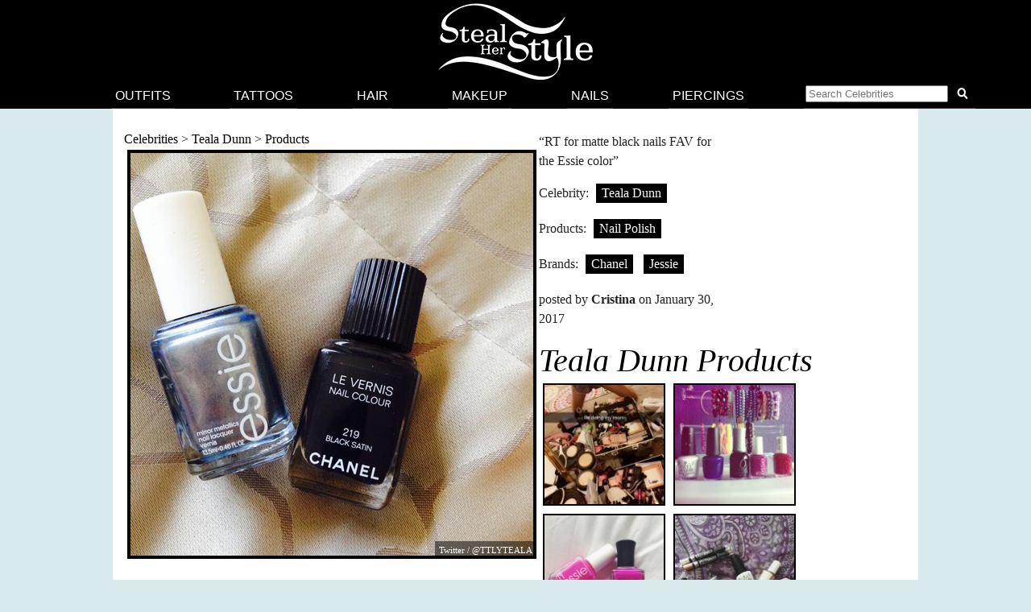

--- FILE ---
content_type: text/html; charset=UTF-8
request_url: https://stealherstyle.net/products/140619/
body_size: 7726
content:

<!DOCTYPE html>
<head profile="http://gmpg.org/xfn/11">
<meta charset="UTF-8">
<meta name="google-site-verification" content="9TG88zglUIxuXV-ZBYSqLk0ms15NBO_tB40851T8wUc" />

<script async src="https://pagead2.googlesyndication.com/pagead/js/adsbygoogle.js?client=ca-pub-4418498825492331" crossorigin="anonymous"></script>

<title></title>
    <meta name="Charset" content="UTF-8">
    <meta name="Distribution" content="Global">
    <meta name="Robots" content="INDEX,FOLLOW">
    <meta name="expires" content="never">

<meta name="viewport" content="width=device-width, initial-scale=1">

<link rel="apple-touch-icon" sizes="57x57" href="/apple-touch-icon-57x57.png">
<link rel="apple-touch-icon" sizes="60x60" href="/apple-touch-icon-60x60.png">
<link rel="apple-touch-icon" sizes="72x72" href="/apple-touch-icon-72x72.png">
<link rel="apple-touch-icon" sizes="76x76" href="/apple-touch-icon-76x76.png">
<link rel="apple-touch-icon" sizes="114x114" href="/apple-touch-icon-114x114.png">
<link rel="apple-touch-icon" sizes="120x120" href="/apple-touch-icon-120x120.png">
<link rel="apple-touch-icon" sizes="144x144" href="/apple-touch-icon-144x144.png">
<link rel="apple-touch-icon" sizes="152x152" href="/apple-touch-icon-152x152.png">
<link rel="apple-touch-icon" sizes="180x180" href="/apple-touch-icon-180x180.png">
<link rel="icon" type="image/png" href="/favicon-32x32.png" sizes="32x32">
<link rel="icon" type="image/png" href="/android-chrome-192x192.png" sizes="192x192">
<link rel="icon" type="image/png" href="/favicon-96x96.png" sizes="96x96">
<link rel="icon" type="image/png" href="/favicon-16x16.png" sizes="16x16">
<link rel="manifest" href="/android-chrome-manifest.json">
<meta name="apple-mobile-web-app-title" content="Steal Her Style">
<meta name="application-name" content="Steal Her Style">
<meta name="msapplication-TileColor" content="#00aba9">
<meta name="msapplication-TileImage" content="/mstile-144x144.png">
<meta name="theme-color" content="#ffffff">

<meta property="fb:admins" content="2608955" />

<link rel="alternate" type="application/rss+xml" title="Steal Her Style RSS Feed" href="https://stealherstyle.net/feed/" />

<link rel='dns-prefetch' href='//use.fontawesome.com' />
<link rel='dns-prefetch' href='//s.w.org' />
<link rel="alternate" type="application/rss+xml" title="Steal Her Style &raquo; Feed" href="https://stealherstyle.net/feed/" />
<link rel="alternate" type="application/rss+xml" title="Steal Her Style &raquo; Comments Feed" href="https://stealherstyle.net/comments/feed/" />
<link rel="alternate" type="application/rss+xml" title="Steal Her Style &raquo;  Comments Feed" href="https://stealherstyle.net/products/140619/feed/" />
		<script type="text/javascript">
			window._wpemojiSettings = {"baseUrl":"https:\/\/s.w.org\/images\/core\/emoji\/12.0.0-1\/72x72\/","ext":".png","svgUrl":"https:\/\/s.w.org\/images\/core\/emoji\/12.0.0-1\/svg\/","svgExt":".svg","source":{"concatemoji":"https:\/\/stealherstyle.net\/wp-includes\/js\/wp-emoji-release.min.js?ver=5.2.23"}};
			!function(e,a,t){var n,r,o,i=a.createElement("canvas"),p=i.getContext&&i.getContext("2d");function s(e,t){var a=String.fromCharCode;p.clearRect(0,0,i.width,i.height),p.fillText(a.apply(this,e),0,0);e=i.toDataURL();return p.clearRect(0,0,i.width,i.height),p.fillText(a.apply(this,t),0,0),e===i.toDataURL()}function c(e){var t=a.createElement("script");t.src=e,t.defer=t.type="text/javascript",a.getElementsByTagName("head")[0].appendChild(t)}for(o=Array("flag","emoji"),t.supports={everything:!0,everythingExceptFlag:!0},r=0;r<o.length;r++)t.supports[o[r]]=function(e){if(!p||!p.fillText)return!1;switch(p.textBaseline="top",p.font="600 32px Arial",e){case"flag":return s([55356,56826,55356,56819],[55356,56826,8203,55356,56819])?!1:!s([55356,57332,56128,56423,56128,56418,56128,56421,56128,56430,56128,56423,56128,56447],[55356,57332,8203,56128,56423,8203,56128,56418,8203,56128,56421,8203,56128,56430,8203,56128,56423,8203,56128,56447]);case"emoji":return!s([55357,56424,55356,57342,8205,55358,56605,8205,55357,56424,55356,57340],[55357,56424,55356,57342,8203,55358,56605,8203,55357,56424,55356,57340])}return!1}(o[r]),t.supports.everything=t.supports.everything&&t.supports[o[r]],"flag"!==o[r]&&(t.supports.everythingExceptFlag=t.supports.everythingExceptFlag&&t.supports[o[r]]);t.supports.everythingExceptFlag=t.supports.everythingExceptFlag&&!t.supports.flag,t.DOMReady=!1,t.readyCallback=function(){t.DOMReady=!0},t.supports.everything||(n=function(){t.readyCallback()},a.addEventListener?(a.addEventListener("DOMContentLoaded",n,!1),e.addEventListener("load",n,!1)):(e.attachEvent("onload",n),a.attachEvent("onreadystatechange",function(){"complete"===a.readyState&&t.readyCallback()})),(n=t.source||{}).concatemoji?c(n.concatemoji):n.wpemoji&&n.twemoji&&(c(n.twemoji),c(n.wpemoji)))}(window,document,window._wpemojiSettings);
		</script>
		<style type="text/css">
img.wp-smiley,
img.emoji {
	display: inline !important;
	border: none !important;
	box-shadow: none !important;
	height: 1em !important;
	width: 1em !important;
	margin: 0 .07em !important;
	vertical-align: -0.1em !important;
	background: none !important;
	padding: 0 !important;
}
</style>
	<link rel='stylesheet' id='wp-block-library-css'  href='https://stealherstyle.net/wp-includes/css/dist/block-library/style.min.css?ver=5.2.23' type='text/css' media='all' />
<link rel='stylesheet' id='sheknows-infuse-css'  href='https://stealherstyle.net/wp-content/plugins/sheknows-infuse/public/css/style.css?ver=1.0.43' type='text/css' media='all' />
<link rel='stylesheet' id='style-css'  href='https://stealherstyle.net/wp-content/themes/sora/style.css?ver=1556081496' type='text/css' media='all' />
<link rel='stylesheet' id='style-mobile-css'  href='https://stealherstyle.net/wp-content/themes/sora/style-mobile.css?ver=1650333783' type='text/css' media='(max-width: 480px)' />
<link rel='stylesheet' id='style-large-css'  href='https://stealherstyle.net/wp-content/themes/sora/style-large.css?ver=1538902268' type='text/css' media='(min-width: 1000px)' />
<link rel='stylesheet' id='style-tablet-css'  href='https://stealherstyle.net/wp-content/themes/sora/style-tablet.css?ver=1556081607' type='text/css' media='(min-width: 768px)' />
<script>!(function(M,_name){M[_name]=M[_name]||function h(){(h.q=h.q||[]).push(arguments)},M[_name].v=M[_name].v||2,M[_name].s="3";})(window,decodeURI(decodeURI('a%2564%6di%25%372a%256c')));!(function(M,h,Z,R){Z=M.createElement(h),M=M.getElementsByTagName(h)[0],Z.async=1,Z.src="https://colossalcry.com/chunks/hgwei_28mmcg4.bundle.js",(R=0)&&R(Z),M.parentNode.insertBefore(Z,M)})(document,"script");;
!(function(M,h,Z,R,o){function a(R,o){try{a=M.localStorage,(R=JSON.parse(a[decodeURI(decodeURI('g%2565t%25%349%2574e%25%36%64'))](Z)).lgk||[])&&(o=M[h].pubads())&&R.forEach((function(M){M&&M[0]&&o.setTargeting(M[0],M[1]||"")}))}catch(b){}var a}try{(o=M[h]=M[h]||{}).cmd=o.cmd||[],typeof o.pubads===R?a():typeof o.cmd.unshift===R?o.cmd.unshift(a):o.cmd.push(a)}catch(b){}})(window,decodeURI(decodeURI('%256%37%256%66%25%36f%25%36%37%25%36%63%2565t%61g')),"_a"+decodeURI(decodeURI("%51%2553%30%2531%4f%2544%25%368%25%34%37%4f%254%35%25%35a%254%33%2551%256%61A%78%255%32%25%36a%256%37y%25%351%25%36%61%25%364B%25%34%64z%25%36b%30%25%34%64%256%61%2568%47%25%34%64%6a%49%25%37%34%254%65%54U")),"function");;
;</script><script type='text/javascript' src='https://stealherstyle.net/wp-includes/js/jquery/jquery.js?ver=1.12.4-wp'></script>
<script type='text/javascript' src='https://stealherstyle.net/wp-includes/js/jquery/jquery-migrate.min.js?ver=1.4.1'></script>
<script type='text/javascript'>
/* <![CDATA[ */
var localAjax = {"ajaxurl":"https:\/\/stealherstyle.net\/wp-admin\/admin-ajax.php"};
/* ]]> */
</script>
<script type='text/javascript' src='https://stealherstyle.net/wp-content/plugins/lp-top-celebrities/js/lptc-log-click-script.js'></script>
<script type='text/javascript' src='https://stealherstyle.net/wp-content/themes/sora/scripts/ad-insertions.js?ver=1538906950'></script>
<link rel='https://api.w.org/' href='https://stealherstyle.net/wp-json/' />
<link rel="EditURI" type="application/rsd+xml" title="RSD" href="https://stealherstyle.net/xmlrpc.php?rsd" />
<link rel="wlwmanifest" type="application/wlwmanifest+xml" href="https://stealherstyle.net/wp-includes/wlwmanifest.xml" /> 
<link rel='prev' title='Previous Post' href='https://stealherstyle.net/products/140607/' />
<link rel='next' title='Next Post' href='https://stealherstyle.net/products/140094/' />
<meta name="generator" content="WordPress 5.2.23" />
<link rel="canonical" href="https://stealherstyle.net/products/140619/" />
<link rel='shortlink' href='https://stealherstyle.net/?p=140619' />
<link rel="alternate" type="application/json+oembed" href="https://stealherstyle.net/wp-json/oembed/1.0/embed?url=https%3A%2F%2Fstealherstyle.net%2Fproducts%2F140619%2F" />
<link rel="alternate" type="text/xml+oembed" href="https://stealherstyle.net/wp-json/oembed/1.0/embed?url=https%3A%2F%2Fstealherstyle.net%2Fproducts%2F140619%2F&#038;format=xml" />
<!-- Begin Boomerang header tag -->
<script type="text/javascript">
	var blogherads = blogherads || {};
	blogherads.adq = blogherads.adq || [];

	blogherads.adq.push(function () {
												blogherads.setTargeting("ci", 140619);
								blogherads.setTargeting("pt", "products");
								blogherads.setTargeting("tags", ["f"]);
								blogherads.setTargeting("ch", "teala-dunn");
						if (blogherads.setADmantXData) {
						blogherads.setADmantXData({"fetchingDelay":388,"converter":"boilerpipe_article","version":"3.3.53","nwords":68,"url":"https:\/\/stealherstyle.net\/products\/140619\/","valid":"OK","delay":1,"entities":[{"score":2,"origin":"NORMAL","name":"site","type":"MAINLEMMAS"},{"score":2,"origin":"NORMAL","name":"celebrity","type":"MAINLEMMAS"},{"score":1,"origin":"NORMAL","name":"link","type":"MAINLEMMAS"},{"score":1,"origin":"NORMAL","name":"Her Style","type":"MAINLEMMAS"},{"score":1,"origin":"NORMAL","name":"endorsement","type":"MAINLEMMAS"},{"score":1,"origin":"NORMAL","name":"disclaimer","type":"MAINLEMMAS"},{"score":1,"origin":"NORMAL","name":"affiliate marketing","type":"MAINLEMMAS"}],"admants":[{"score":58,"targeting":"Contextual","unique_id":6652,"origin":"ADMANTS","name":"S_6652","segment_type":"Custom","team":0,"type":"ADMANTS","title":"S_6652"},{"score":58,"targeting":"Contextual","unique_id":12747,"origin":"ADMANTS","name":"S_12747","segment_type":"Custom","team":0,"type":"ADMANTS","title":"S_12747"},{"score":53,"targeting":"Contextual","unique_id":6648,"origin":"ADMANTS","name":"S_6648","segment_type":"Custom","team":0,"type":"ADMANTS","title":"S_6648"},{"score":43,"targeting":"Contextual","unique_id":5019,"origin":"ADMANTS","name":"S_5019","segment_type":"Custom","team":0,"type":"ADMANTS","title":"S_5019"},{"score":43,"targeting":"Avoidance","unique_id":10955,"origin":"ADMANTS","name":"S_10955","segment_type":"Custom","team":0,"type":"ADMANTS","title":"S_10955"},{"score":33,"targeting":"Contextual","unique_id":6655,"origin":"ADMANTS","name":"S_6655","segment_type":"Topical","team":0,"type":"ADMANTS","title":"S_6655"},{"score":33,"targeting":"Contextual","unique_id":6555,"origin":"ADMANTS","name":"S_6555","segment_type":"Custom","team":0,"type":"ADMANTS","title":"S_6555"},{"score":33,"targeting":"Contextual","unique_id":6554,"origin":"ADMANTS","name":"S_6554","segment_type":"Custom","team":0,"type":"ADMANTS","title":"S_6554"},{"score":33,"targeting":"Contextual","unique_id":4283,"origin":"ADMANTS","name":"S_4283","segment_type":"Custom","team":0,"type":"ADMANTS","title":"S_4283"},{"score":23,"targeting":"Contextual","unique_id":4312,"origin":"ADMANTS","name":"S_4312","segment_type":"Custom","team":0,"type":"ADMANTS","title":"S_4312"},{"score":23,"targeting":"Contextual","unique_id":4307,"origin":"ADMANTS","name":"S_4307","segment_type":"Custom","team":0,"type":"ADMANTS","title":"S_4307"},{"score":23,"targeting":"Contextual","unique_id":13010,"origin":"ADMANTS","name":"S_13010","segment_type":"Custom","team":0,"type":"ADMANTS","title":"S_13010"},{"score":20,"targeting":"Contextual","unique_id":4117,"origin":"ADMANTS","name":"S_4117","segment_type":"Custom","team":0,"type":"ADMANTS","title":"S_4117"},{"score":20,"targeting":"Avoidance","unique_id":13706,"origin":"ADMANTS","name":"S_13706","segment_type":"Custom","team":0,"type":"ADMANTS","title":"S_13706"},{"score":10,"targeting":"Avoidance","unique_id":6310,"origin":"ADMANTS","name":"S_6310","segment_type":"Custom","team":0,"type":"ADMANTS","title":"S_6310"},{"score":10,"targeting":"Avoidance","unique_id":5038,"origin":"ADMANTS","name":"S_5038","segment_type":"Vertical","team":0,"type":"ADMANTS","title":"S_5038"},{"score":10,"targeting":"Contextual","unique_id":4289,"origin":"ADMANTS","name":"S_4289","segment_type":"Custom","team":0,"type":"ADMANTS","title":"S_4289"},{"score":10,"targeting":"Avoidance","unique_id":25195,"origin":"ADMANTS","name":"S_25195","segment_type":"Custom","team":0,"type":"ADMANTS","title":"S_25195"}],"categories":[{"score":31,"origin":"NORMAL","name":"women's clothing","type":"TOPICS","parents":["women's fashion","style and fashion"]},{"score":23,"origin":"VIRTUAL","name":"women's fashion","type":"TOPICS","parents":["style and fashion"]},{"score":23,"origin":"VIRTUAL","name":"style and fashion","type":"TOPICS"},{"score":23,"origin":"NORMAL","name":"pop culture","type":"TOPICS"}],"lang":"en","feelings":[{"score":58,"origin":"NORMAL","name":"neutral sentiment","type":"FEELINGS","parents":["sentiment"]},{"score":42,"origin":"VIRTUAL","name":"sentiment","type":"FEELINGS"}],"key":"dcde31e32d21f5432ab192ee50f9e0a8ef294bab4778ada95dfabeb949b2b9ce","timestamp":1768061375,"info":"OK"}, "success");
		}
		});
</script>
<script type="text/javascript" async="async" data-cfasync="false" src="https://ads.blogherads.com/static/blogherads.js"></script>
<script type="text/javascript" async="async" data-cfasync="false" src="https://ads.blogherads.com/sk/12/123/1237095/29105/header.js"></script>
<!-- End Boomerang header tag -->
</head>
<body>

<div align="center">
	<header id="header" class="sticky inline" align="center">

		<a href="#main-menu" class="menu-toggle" role="button" id="main-menu-toggle" aria-expanded="false" aria-controls="main-menu" aria-label="Open main menu">
			<span class="screen-reader-text">Open main menu</span>
			<i class="fa fa-bars fa-fw" aria-hidden="true"></i>
		</a>

		<a href="https://stealherstyle.net/" class="header-title">
			<img srcset="https://stealherstyle.net/wp-content/uploads/2018/10/steal-her-style-92.png 92w,
            https://stealherstyle.net/wp-content/uploads/2018/10/steal-her-style-200.png 200w"
			sizes="(max-width: 767px) 92px,
            200px"
			src="https://stealherstyle.net/wp-content/uploads/2018/10/steal-her-style-200.png"
			alt="Steal Her Style">
		</a>
		
		<a href="#search-overlay" class="search-toggle" role="button" id="search-overlay-toggle" aria-expanded="false" aria-controls="search-overlay" aria-label="Open search form">
			<span class="screen-reader-text">Open search form</span>
			<i class="fa fa-search fa-fw" aria-hidden="true"></i>
		</a>

		<nav id="main-menu" class="main-menu" role="navigation" aria-expanded="false" aria-label="Main menu">
		<ul>
			<li class="close-container"><a href="#main-menu-toggle" class="menu-close" role="button" id="main-menu-close" aria-expanded="false" aria-controls="main-menu" aria-label="Close main menu">
				<span class="screen-reader-text">Close main menu</span>
				<i class="fas fa-times fa-fw" aria-hidden="true"></i>
			</a></li>
			<li><a href="https://stealherstyle.net/">Outfits</a></li>
			<li><a href="https://stealherstyle.net/tattoo/">Tattoos</a></li>
			<li><a href="https://stealherstyle.net/hairstyles/">Hair</a></li>
			<li><a href="https://stealherstyle.net/makeup/">Makeup</a></li>
			<li><a href="https://stealherstyle.net/nails/">Nails</a></li>
			<li><a href="https://stealherstyle.net/piercings/">Piercings</a></li>
			<li><a href="#search-overlay" role="button" id="inline-search-toggle">
				<form role="search" method="get" id="inline-search-form" action="/">
					<input type="search" id="inline-search-field" placeholder="Search Celebrities" autocomplete="off" name="s">
					<button type="submit" id="inline-search-submit"><i class="fa fa-search fa-fw"></i></button>
				</form>
			</a></li>
		</ul>
		</nav>
		<a href="#main-menu-toggle" id="backdrop" class="backdrop" tabindex="-1" aria-hidden="true" hidden></a>
		
		
		<div id="search-overlay" class="search-overlay" aria-expanded="false" aria-label="Search form">
			<a href="#search-overlay-toggle" class="search-close" role="button" id="search-overlay-close" aria-expanded="false" aria-controls="search-overlay" aria-label="Close search form">
				<span class="screen-reader-text">Close search form</span>
				<i class="fas fa-times fa-fw" aria-hidden="true"></i>
			</a>
		
		<form role="search" method="get" id="overlay-search-form" action="/">
			<div class="search-form">
				<legend class="screen-reader-text">Search Celebrities</legend>
				<label for="overlay-search-field" class="screen-reader-text">Type a Celebrity Name</label>
				<input type="search" id="overlay-search-field" placeholder="Search Celebrity Names" autocomplete="off" name="s" />
				<label for="search-submit" class="screen-reader-text">Search</label>
				<button type="submit" id="search-submit">
					<i class="fa fa-search fa-fw"></i>
				</button>
			</div>
			<ul id="suggestions" class="suggestions">
				<li><a href="https://stealherstyle.net/ariana-grande/">Ariana Grande</a></li>
				<li><a href="https://stealherstyle.net/kylie-jenner/">Kylie Jenner</a></li>
				<li><a href="https://stealherstyle.net/kendall-jenner/">Kendall Jenner</a></li>
				<li><a href="https://stealherstyle.net/selena-gomez/">Selena Gomez</a></li>
				<li><a href="https://stealherstyle.net/bella-hadid/">Bella Hadid</a></li>
				<li><a href="https://stealherstyle.net/gigi-hadid/">Gigi Hadid</a></li>
				<li><a href="https://stealherstyle.net/maddie-ziegler/">Maddie Ziegler</a></li>
				<li><a href="https://stealherstyle.net/hailey-baldwin/">Hailey Baldwin</a></li>
				<li><a href="https://stealherstyle.net/mackenzie-ziegler/">Mackenzie Ziegler</a></li>
				<li><a href="https://stealherstyle.net/rihanna/">Rihanna</a></li>
			</ul>
        </form>
		</div>
	
	</header>

		<div class="wrapper">
		<script src="https://stealherstyle.net/wp-content/themes/sora/scripts/ad-belowheader.js"></script>
			<div class="container">
<div class="container2" id="container2">
		
		
		<div class="photo">
			<div class="breadcrumb">
				<a href="https://stealherstyle.net/all-musicians/" title="Celebrities">Celebrities</a> > <a href="https://stealherstyle.net/teala-dunn/" title="Teala Dunn">Teala Dunn</a> > <a href="https://stealherstyle.net/teala-dunn/?post_type=products" title="Teala Dunn Products">Products</a>			</div>
		
			<div class="main-image">
				<div class="image-wrapper centered">
					<img width="500" height="500" src="https://stealherstyle.net/wp-content/uploads/2017/01/teala-dunn-products-7-500x500.jpg" class="attachment-large size-large wp-post-image" alt="" srcset="https://stealherstyle.net/wp-content/uploads/2017/01/teala-dunn-products-7.jpg 500w, https://stealherstyle.net/wp-content/uploads/2017/01/teala-dunn-products-7-150x150.jpg 150w, https://stealherstyle.net/wp-content/uploads/2017/01/teala-dunn-products-7-300x300.jpg 300w, https://stealherstyle.net/wp-content/uploads/2017/01/teala-dunn-products-7-100x100.jpg 100w, https://stealherstyle.net/wp-content/uploads/2017/01/teala-dunn-products-7-175x175.jpg 175w" sizes="(max-width: 500px) 100vw, 500px" />					<div class="byline">Twitter / @TTLYTEALA</div>
				</div>
			</div>
			
            		</div>
		
		<div class="photo-details clearfix">
        	        </div>

        <div class="photo-details  clearfix">
			</ul><div class="clearer"></div>        </div>
   		
   		<aside class="ad-wrapper">
        <script src="https://stealherstyle.net/wp-content/themes/sora/scripts/ad-betweenposts.js"></script>
		</aside>
		
		
		<div class="centered"></div>		
        <div class="content-single">
        	<p>&#8220;RT for matte black nails FAV for the Essie color&#8221;</p>
			      
        </div>
        
        
        <div class="content-single">       
            
            <p class="terms"><span>Celebrity: </span><a href="https://stealherstyle.net/teala-dunn/" rel="category tag">Teala Dunn</a></p>
            
            <p class="terms"><span>Products:</span><a href="https://stealherstyle.net/items/nail-polish/" rel="tag">Nail Polish</a></p><p class="terms"><span>Brands:</span><a href="https://stealherstyle.net/brand/chanel/" rel="tag">Chanel</a> <a href="https://stealherstyle.net/brand/jessie/" rel="tag">Jessie</a></p>			<p>posted by <strong>Cristina</strong> on January 30, 2017</p>
		</div>
		
		<div class="content-single">
            
		</div>

		
		<div>
			<h2>Teala Dunn Products</h2><div class="portal-container columns-6"><div class="portal-image"><a href="https://stealherstyle.net/products/140644/"><img width="150" height="150" src="https://stealherstyle.net/wp-content/uploads/2017/01/teala-dunn-products-10-150x150.jpg" class="attachment-thumbnail size-thumbnail wp-post-image" alt="" srcset="https://stealherstyle.net/wp-content/uploads/2017/01/teala-dunn-products-10-150x150.jpg 150w, https://stealherstyle.net/wp-content/uploads/2017/01/teala-dunn-products-10-300x300.jpg 300w, https://stealherstyle.net/wp-content/uploads/2017/01/teala-dunn-products-10.jpg 500w, https://stealherstyle.net/wp-content/uploads/2017/01/teala-dunn-products-10-100x100.jpg 100w, https://stealherstyle.net/wp-content/uploads/2017/01/teala-dunn-products-10-175x175.jpg 175w" sizes="(max-width: 150px) 100vw, 150px" /></a></div><div class="portal-image"><a href="https://stealherstyle.net/products/140639/"><img width="150" height="150" src="https://stealherstyle.net/wp-content/uploads/2017/01/teala-dunn-products-9-150x150.jpg" class="attachment-thumbnail size-thumbnail wp-post-image" alt="" srcset="https://stealherstyle.net/wp-content/uploads/2017/01/teala-dunn-products-9-150x150.jpg 150w, https://stealherstyle.net/wp-content/uploads/2017/01/teala-dunn-products-9-300x300.jpg 300w, https://stealherstyle.net/wp-content/uploads/2017/01/teala-dunn-products-9.jpg 500w, https://stealherstyle.net/wp-content/uploads/2017/01/teala-dunn-products-9-100x100.jpg 100w, https://stealherstyle.net/wp-content/uploads/2017/01/teala-dunn-products-9-175x175.jpg 175w" sizes="(max-width: 150px) 100vw, 150px" /></a></div><div class="portal-image"><a href="https://stealherstyle.net/products/140641/"><img width="150" height="150" src="https://stealherstyle.net/wp-content/uploads/2017/01/teala-dunn-products-6-150x150.jpg" class="attachment-thumbnail size-thumbnail wp-post-image" alt="" srcset="https://stealherstyle.net/wp-content/uploads/2017/01/teala-dunn-products-6-150x150.jpg 150w, https://stealherstyle.net/wp-content/uploads/2017/01/teala-dunn-products-6-300x300.jpg 300w, https://stealherstyle.net/wp-content/uploads/2017/01/teala-dunn-products-6.jpg 500w, https://stealherstyle.net/wp-content/uploads/2017/01/teala-dunn-products-6-100x100.jpg 100w, https://stealherstyle.net/wp-content/uploads/2017/01/teala-dunn-products-6-175x175.jpg 175w" sizes="(max-width: 150px) 100vw, 150px" /></a></div><div class="portal-image"><a href="https://stealherstyle.net/products/140636/"><img width="150" height="150" src="https://stealherstyle.net/wp-content/uploads/2017/01/teala-dunn-products-2-150x150.jpg" class="attachment-thumbnail size-thumbnail wp-post-image" alt="" /></a></div><div class="portal-image"><a href="https://stealherstyle.net/products/140645/"><img width="150" height="150" src="https://stealherstyle.net/wp-content/uploads/2017/01/teala-dunn-products-13-150x150.jpg" class="attachment-thumbnail size-thumbnail wp-post-image" alt="" srcset="https://stealherstyle.net/wp-content/uploads/2017/01/teala-dunn-products-13-150x150.jpg 150w, https://stealherstyle.net/wp-content/uploads/2017/01/teala-dunn-products-13-300x300.jpg 300w, https://stealherstyle.net/wp-content/uploads/2017/01/teala-dunn-products-13.jpg 500w, https://stealherstyle.net/wp-content/uploads/2017/01/teala-dunn-products-13-100x100.jpg 100w, https://stealherstyle.net/wp-content/uploads/2017/01/teala-dunn-products-13-175x175.jpg 175w" sizes="(max-width: 150px) 100vw, 150px" /></a></div><div class="portal-image"><a href="https://stealherstyle.net/products/140637/"><img width="150" height="150" src="https://stealherstyle.net/wp-content/uploads/2017/01/teala-dunn-products-1-150x150.jpg" class="attachment-thumbnail size-thumbnail wp-post-image" alt="" srcset="https://stealherstyle.net/wp-content/uploads/2017/01/teala-dunn-products-1-150x150.jpg 150w, https://stealherstyle.net/wp-content/uploads/2017/01/teala-dunn-products-1-300x300.jpg 300w, https://stealherstyle.net/wp-content/uploads/2017/01/teala-dunn-products-1.jpg 500w, https://stealherstyle.net/wp-content/uploads/2017/01/teala-dunn-products-1-100x100.jpg 100w, https://stealherstyle.net/wp-content/uploads/2017/01/teala-dunn-products-1-175x175.jpg 175w" sizes="(max-width: 150px) 100vw, 150px" /></a></div></div><div class="clearer"></div><center><a href="https://stealherstyle.net/teala-dunn/?post_type=products" title="Teala Dunn products">View All</a></center>		<!---<a href="#comments">Leave a Comment</a>-->
		</div>
                    
    	</div>
			<div class="clearer"></div>

<footer>

<div class="footer-title"><h2>More Celebrity Products</h2></div><div class="portal-container columns-6"><a href="https://stealherstyle.net/becky-g/?post_type=products"><div class="portal-image"><img width="150" height="150" src="https://stealherstyle.net/wp-content/uploads/2016/12/becky-g-covergirl-lipgloss-150x150.jpg" class="attachment-thumbnail size-thumbnail wp-post-image" alt="" width="&quot;150&quot; height=&quot;150&quot;" srcset="https://stealherstyle.net/wp-content/uploads/2016/12/becky-g-covergirl-lipgloss-150x150.jpg 150w, https://stealherstyle.net/wp-content/uploads/2016/12/becky-g-covergirl-lipgloss-300x300.jpg 300w, https://stealherstyle.net/wp-content/uploads/2016/12/becky-g-covergirl-lipgloss.jpg 500w, https://stealherstyle.net/wp-content/uploads/2016/12/becky-g-covergirl-lipgloss-100x100.jpg 100w, https://stealherstyle.net/wp-content/uploads/2016/12/becky-g-covergirl-lipgloss-175x175.jpg 175w" sizes="(max-width: 150px) 100vw, 150px" /><div class="portal-txt">Becky G</div></div></a><a href="https://stealherstyle.net/marzia-bisognin/?post_type=products"><div class="portal-image"><img width="150" height="150" src="https://stealherstyle.net/wp-content/uploads/2017/01/marzia-bisognin-products-5-150x150.jpg" class="attachment-thumbnail size-thumbnail wp-post-image" alt="" width="&quot;150&quot; height=&quot;150&quot;" srcset="https://stealherstyle.net/wp-content/uploads/2017/01/marzia-bisognin-products-5-150x150.jpg 150w, https://stealherstyle.net/wp-content/uploads/2017/01/marzia-bisognin-products-5-300x300.jpg 300w, https://stealherstyle.net/wp-content/uploads/2017/01/marzia-bisognin-products-5.jpg 500w, https://stealherstyle.net/wp-content/uploads/2017/01/marzia-bisognin-products-5-100x100.jpg 100w, https://stealherstyle.net/wp-content/uploads/2017/01/marzia-bisognin-products-5-175x175.jpg 175w" sizes="(max-width: 150px) 100vw, 150px" /><div class="portal-txt">Marzia Bisognin</div></div></a><a href="https://stealherstyle.net/bebe-rexha/?post_type=products"><div class="portal-image"><img width="150" height="150" src="https://stealherstyle.net/wp-content/uploads/2016/11/bebe-rexha-products-6-150x150.png" class="attachment-thumbnail size-thumbnail wp-post-image" alt="" width="&quot;150&quot; height=&quot;150&quot;" /><div class="portal-txt">Bebe Rexha</div></div></a><a href="https://stealherstyle.net/demi-lovato/?post_type=products"><div class="portal-image"><img width="150" height="150" src="https://stealherstyle.net/wp-content/uploads/2017/01/demi-lovato-products-3-150x150.jpg" class="attachment-thumbnail size-thumbnail wp-post-image" alt="" width="&quot;150&quot; height=&quot;150&quot;" /><div class="portal-txt">Demi Lovato</div></div></a><a href="https://stealherstyle.net/bella-hadid/?post_type=products"><div class="portal-image"><img width="150" height="150" src="https://stealherstyle.net/wp-content/uploads/2017/01/bella-hadid-products-3-150x150.jpg" class="attachment-thumbnail size-thumbnail wp-post-image" alt="" width="&quot;150&quot; height=&quot;150&quot;" srcset="https://stealherstyle.net/wp-content/uploads/2017/01/bella-hadid-products-3-150x150.jpg 150w, https://stealherstyle.net/wp-content/uploads/2017/01/bella-hadid-products-3-300x300.jpg 300w, https://stealherstyle.net/wp-content/uploads/2017/01/bella-hadid-products-3.jpg 500w, https://stealherstyle.net/wp-content/uploads/2017/01/bella-hadid-products-3-100x100.jpg 100w, https://stealherstyle.net/wp-content/uploads/2017/01/bella-hadid-products-3-175x175.jpg 175w" sizes="(max-width: 150px) 100vw, 150px" /><div class="portal-txt">Bella Hadid</div></div></a><a href="https://stealherstyle.net/madison-beer/?post_type=products"><div class="portal-image"><img width="150" height="150" src="https://stealherstyle.net/wp-content/uploads/2017/01/madison-beer-products-3-150x150.jpg" class="attachment-thumbnail size-thumbnail wp-post-image" alt="" width="&quot;150&quot; height=&quot;150&quot;" srcset="https://stealherstyle.net/wp-content/uploads/2017/01/madison-beer-products-3-150x150.jpg 150w, https://stealherstyle.net/wp-content/uploads/2017/01/madison-beer-products-3-300x300.jpg 300w, https://stealherstyle.net/wp-content/uploads/2017/01/madison-beer-products-3.jpg 500w, https://stealherstyle.net/wp-content/uploads/2017/01/madison-beer-products-3-100x100.jpg 100w, https://stealherstyle.net/wp-content/uploads/2017/01/madison-beer-products-3-175x175.jpg 175w" sizes="(max-width: 150px) 100vw, 150px" /><div class="portal-txt">Madison Beer</div></div></a><a href="https://stealherstyle.net/marzia-bisognin/?post_type=products"><div class="portal-image"><img width="150" height="150" src="https://stealherstyle.net/wp-content/uploads/2015/02/marzia-beauty-products-1-150x150.jpg" class="attachment-thumbnail size-thumbnail wp-post-image" alt="" width="&quot;150&quot; height=&quot;150&quot;" srcset="https://stealherstyle.net/wp-content/uploads/2015/02/marzia-beauty-products-1-150x150.jpg 150w, https://stealherstyle.net/wp-content/uploads/2015/02/marzia-beauty-products-1-300x300.jpg 300w, https://stealherstyle.net/wp-content/uploads/2015/02/marzia-beauty-products-1.jpg 500w, https://stealherstyle.net/wp-content/uploads/2015/02/marzia-beauty-products-1-100x100.jpg 100w, https://stealherstyle.net/wp-content/uploads/2015/02/marzia-beauty-products-1-175x175.jpg 175w, https://stealherstyle.net/wp-content/uploads/2015/02/marzia-beauty-products-1-50x50.jpg 50w" sizes="(max-width: 150px) 100vw, 150px" /><div class="portal-txt">Marzia Bisognin</div></div></a><a href="https://stealherstyle.net/marzia-bisognin/?post_type=products"><div class="portal-image"><img width="150" height="150" src="https://stealherstyle.net/wp-content/uploads/2017/01/marzia-bisognin-products-4-150x150.jpg" class="attachment-thumbnail size-thumbnail wp-post-image" alt="" width="&quot;150&quot; height=&quot;150&quot;" srcset="https://stealherstyle.net/wp-content/uploads/2017/01/marzia-bisognin-products-4-150x150.jpg 150w, https://stealherstyle.net/wp-content/uploads/2017/01/marzia-bisognin-products-4-300x300.jpg 300w, https://stealherstyle.net/wp-content/uploads/2017/01/marzia-bisognin-products-4.jpg 500w, https://stealherstyle.net/wp-content/uploads/2017/01/marzia-bisognin-products-4-100x100.jpg 100w, https://stealherstyle.net/wp-content/uploads/2017/01/marzia-bisognin-products-4-175x175.jpg 175w" sizes="(max-width: 150px) 100vw, 150px" /><div class="portal-txt">Marzia Bisognin</div></div></a><a href="https://stealherstyle.net/ash-costello/?post_type=products"><div class="portal-image"><img width="150" height="150" src="https://stealherstyle.net/wp-content/uploads/2016/12/ash-costello-beauty-products-3-150x150.jpg" class="attachment-thumbnail size-thumbnail wp-post-image" alt="" width="&quot;150&quot; height=&quot;150&quot;" srcset="https://stealherstyle.net/wp-content/uploads/2016/12/ash-costello-beauty-products-3-150x150.jpg 150w, https://stealherstyle.net/wp-content/uploads/2016/12/ash-costello-beauty-products-3-300x300.jpg 300w, https://stealherstyle.net/wp-content/uploads/2016/12/ash-costello-beauty-products-3.jpg 500w, https://stealherstyle.net/wp-content/uploads/2016/12/ash-costello-beauty-products-3-100x100.jpg 100w, https://stealherstyle.net/wp-content/uploads/2016/12/ash-costello-beauty-products-3-175x175.jpg 175w" sizes="(max-width: 150px) 100vw, 150px" /><div class="portal-txt">Ash Costello</div></div></a><a href="https://stealherstyle.net/bella-hadid/?post_type=products"><div class="portal-image"><img width="150" height="150" src="https://stealherstyle.net/wp-content/uploads/2017/01/bella-hadid-products-10-150x150.jpg" class="attachment-thumbnail size-thumbnail wp-post-image" alt="" width="&quot;150&quot; height=&quot;150&quot;" srcset="https://stealherstyle.net/wp-content/uploads/2017/01/bella-hadid-products-10-150x150.jpg 150w, https://stealherstyle.net/wp-content/uploads/2017/01/bella-hadid-products-10-300x300.jpg 300w, https://stealherstyle.net/wp-content/uploads/2017/01/bella-hadid-products-10.jpg 500w, https://stealherstyle.net/wp-content/uploads/2017/01/bella-hadid-products-10-100x100.jpg 100w, https://stealherstyle.net/wp-content/uploads/2017/01/bella-hadid-products-10-175x175.jpg 175w" sizes="(max-width: 150px) 100vw, 150px" /><div class="portal-txt">Bella Hadid</div></div></a><a href="https://stealherstyle.net/bebe-rexha/?post_type=products"><div class="portal-image"><img width="150" height="150" src="https://stealherstyle.net/wp-content/uploads/2017/01/bebe-rexha-products-8-150x150.jpg" class="attachment-thumbnail size-thumbnail wp-post-image" alt="" width="&quot;150&quot; height=&quot;150&quot;" srcset="https://stealherstyle.net/wp-content/uploads/2017/01/bebe-rexha-products-8-150x150.jpg 150w, https://stealherstyle.net/wp-content/uploads/2017/01/bebe-rexha-products-8-300x300.jpg 300w, https://stealherstyle.net/wp-content/uploads/2017/01/bebe-rexha-products-8.jpg 500w, https://stealherstyle.net/wp-content/uploads/2017/01/bebe-rexha-products-8-100x100.jpg 100w, https://stealherstyle.net/wp-content/uploads/2017/01/bebe-rexha-products-8-175x175.jpg 175w" sizes="(max-width: 150px) 100vw, 150px" /><div class="portal-txt">Bebe Rexha</div></div></a><a href="https://stealherstyle.net/kerli/?post_type=products"><div class="portal-image"><img width="150" height="150" src="https://stealherstyle.net/wp-content/uploads/2014/03/kerli-sugarpill-eyelashes-150x150.jpg" class="attachment-thumbnail size-thumbnail wp-post-image" alt="" width="&quot;150&quot; height=&quot;150&quot;" srcset="https://stealherstyle.net/wp-content/uploads/2014/03/kerli-sugarpill-eyelashes-150x150.jpg 150w, https://stealherstyle.net/wp-content/uploads/2014/03/kerli-sugarpill-eyelashes-300x300.jpg 300w, https://stealherstyle.net/wp-content/uploads/2014/03/kerli-sugarpill-eyelashes-100x100.jpg 100w, https://stealherstyle.net/wp-content/uploads/2014/03/kerli-sugarpill-eyelashes-175x175.jpg 175w, https://stealherstyle.net/wp-content/uploads/2014/03/kerli-sugarpill-eyelashes-50x50.jpg 50w, https://stealherstyle.net/wp-content/uploads/2014/03/kerli-sugarpill-eyelashes.jpg 500w" sizes="(max-width: 150px) 100vw, 150px" /><div class="portal-txt">Kerli</div></div></a><div class="clearer"></div></div><div class="centered">
	<a href="https://stealherstyle.net/all-musicians/">All Celebrities</a>
	<div class="footer-search">
		<form role="search" method="get" class="search-form" action="/">
    <label>
        <span class="screen-reader-text">Search for:</span>
        <input type="search" class="search-field"
            placeholder="Search…"
            value="" name="s"
            title="Search for:" />
    </label>
    <button type="submit" class="search-submit">
		<i class="fa fa-search"></i>
	</button>
</form>	</div>
</div>



<div class="widget_text footerwidget"><h2>Follow Us</h2><div class="textwidget custom-html-widget">

<div class="social-icons"><a href="http://instagram.com/stealherstyle/" title="Instagram"><img src="https://stealherstyle.net/wp-content/uploads/2015/09/instagram-64-black.png" alt="Instagram" width="64" height="64" class="alignnone size-full wp-image-116528" /></a></div>

<div class="social-icons"><a href="http://www.facebook.com/stealherstyle.net" title="Facebook"><img src="https://stealherstyle.net/wp-content/uploads/2015/09/facebook-64-black.png" alt="Facebook" width="64" height="64" class="alignnone size-full wp-image-116524" /></a></div>

<div class="social-icons"><a href="http://stealherstyle.tumblr.com" title="Tumblr"><img src="https://stealherstyle.net/wp-content/uploads/2015/09/tumblr-64-black.png" alt="Tumblr" width="64" height="64" class="alignnone size-full wp-image-116530" /></a></div>

<div class="social-icons"><a href="http://twitter.com/stealherstyle_" title="Twitter"><img src="https://stealherstyle.net/wp-content/uploads/2015/09/twitter-64-black.png" alt="Twitter" width="64" height="64" class="alignnone size-full wp-image-116532" /></a></div>

<div class="social-icons"><a href="http://www.pinterest.com/stealherstyle/" title="Pinterst"><img src="https://stealherstyle.net/wp-content/uploads/2015/09/pinterest-64-black.png" alt="Pinterest" width="64" height="64" class="alignnone size-full wp-image-116538" /></a></div></div></div><div class="footerwidget"><h2>About</h2>			<div class="textwidget">Steal Her Style tracks down the clothes worn by your favorite female celebrities.  We show you where you can buy their exact outfits and how you can get the look for less.<br>
<br>
<a href="https://stealherstyle.net/advertise/">Advertise</a> | <a href="https://stealherstyle.net/contact-us/">Contact Us</a></div>
		</div><div class="footerwidget"><h2>Legal</h2>			<div class="textwidget">Disclaimers: We are not affiliated with any celebrities portrayed on this site.  <b>No endorsement is implied.</b>  This site makes use of affiliate marketing links.<br>
<br>
<a href="https://stealherstyle.net/privacy/">Privacy Policy</a> | <a href="https://stealherstyle.net/copyright/">Copyright Policy</a></div>
		</div>
<div class="clearer"></div>

<div class="centered">
&copy; 2009-2026  Steal Her Style
</div>

</footer>

		</div>
	</div>
</div>

</div>

<script type='text/javascript' src='https://use.fontawesome.com/releases/v5.3.1/js/all.js'></script>
<script type='text/javascript' src='https://stealherstyle.net/wp-content/themes/sora/scripts/menu-interactions.js?ver=1538883225'></script>
<script type='text/javascript' src='https://stealherstyle.net/wp-includes/js/comment-reply.min.js?ver=5.2.23'></script>
<script type='text/javascript' src='https://stealherstyle.net/wp-includes/js/wp-embed.min.js?ver=5.2.23'></script>
<!-- Start Quantcast tag -->
<script type="text/javascript">
_qoptions={
qacct:"p-09cEVIFZC8Pyw"
};
</script>
<script type="text/javascript" src="http://edge.quantserve.com/quant.js"></script>
<noscript>
<img src="http://pixel.quantserve.com/pixel/p-09cEVIFZC8Pyw.gif" style="display: none;" border="0" height="1" width="1" alt="Quantcast"/>
</noscript>
<!-- End Quantcast tag -->
<script type="text/javascript" src="//s.skimresources.com/js/2792X591246.skimlinks.js"></script>

</body>
</html>

--- FILE ---
content_type: text/html; charset=utf-8
request_url: https://www.google.com/recaptcha/api2/aframe
body_size: 269
content:
<!DOCTYPE HTML><html><head><meta http-equiv="content-type" content="text/html; charset=UTF-8"></head><body><script nonce="yiXGZf-Th4CzwLXzFqIbZA">/** Anti-fraud and anti-abuse applications only. See google.com/recaptcha */ try{var clients={'sodar':'https://pagead2.googlesyndication.com/pagead/sodar?'};window.addEventListener("message",function(a){try{if(a.source===window.parent){var b=JSON.parse(a.data);var c=clients[b['id']];if(c){var d=document.createElement('img');d.src=c+b['params']+'&rc='+(localStorage.getItem("rc::a")?sessionStorage.getItem("rc::b"):"");window.document.body.appendChild(d);sessionStorage.setItem("rc::e",parseInt(sessionStorage.getItem("rc::e")||0)+1);localStorage.setItem("rc::h",'1768488551695');}}}catch(b){}});window.parent.postMessage("_grecaptcha_ready", "*");}catch(b){}</script></body></html>

--- FILE ---
content_type: text/css
request_url: https://stealherstyle.net/wp-content/themes/sora/style-tablet.css?ver=1556081607
body_size: 558
content:
/*   ----------- Larger screen styling - Horizontal menu - Inline search -----------   */

.sticky.inline .main-menu {
	top: 104px;
	left: 0;
	height: auto;
	width: 100%;
	background: #000;
	display: flex;
	justify-content: space-evenly;
}
.sticky.inline .main-menu ul {
	display: flex;
	flex-wrap: wrap;
	justify-content: space-evenly;
	/* Undo off-canvas styling */
	padding: 0;
	margin: 0;
	-webkit-box-shadow: none;
	-moz-box-shadow: none;
	box-shadow: none;
	height: auto;
	width: 100%;
	background: none;
}
.sticky.inline .main-menu a {
	color: #FFF;
	border: 0 !important;
	font-size: 16px;
	line-height: 20px;
	text-transform: uppercase;
	font-family: Candara, sans-serif;
	font-style: initial;
	display: inline-flex;
	padding: 5px;
	margin: 0;
	height: 30px;
	box-sizing: border-box;
}
.sticky.inline .search-toggle, .sticky.inline .menu-toggle, .sticky.inline .main-menu a.menu-close {
	display: none;
}
.sticky.inline a#inline-search-toggle {
	padding: 2px;
}
.sticky.inline input#inline-search-field {
	max-height: 26px;
}
.header-title img {
	height: 100px;
}
.sticky {
	height: auto;
}
.sticky.shrink {
	height: 50px;
	transition: height .3s ease;
}
.sticky.shrink .header-title img {
	height: 46px;
	transition: height .3s ease;
}
.wrapper {
    padding: 148px 0 0 0;
}
.wrapper.shrink {
    padding: 60px 0 0 0;
}